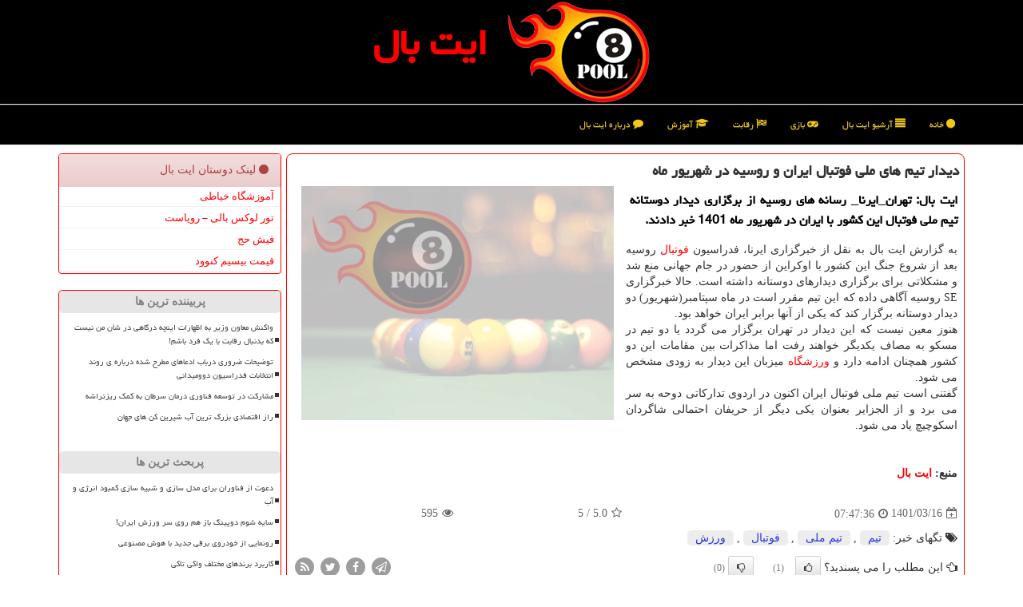

--- FILE ---
content_type: text/html; charset=utf-8
request_url: https://www.8pool.ir/news110695/%D8%AF%DB%8C%D8%AF%D8%A7%D8%B1-%D8%AA%DB%8C%D9%85-%D9%87%D8%A7%DB%8C-%D9%85%D9%84%DB%8C-%D9%81%D9%88%D8%AA%D8%A8%D8%A7%D9%84-%D8%A7%DB%8C%D8%B1%D8%A7%D9%86-%D9%88-%D8%B1%D9%88%D8%B3%DB%8C%D9%87-%D8%AF%D8%B1-%D8%B4%D9%87%D8%B1%DB%8C%D9%88%D8%B1-%D9%85%D8%A7%D9%87
body_size: 15863
content:


<!DOCTYPE html>

<html xmlns="https://www.w3.org/1999/xhtml" dir="rtl" lang="fa">
<head><meta charset="utf-8" /><meta http-equiv="X-UA-Compatible" content="IE=edge" /><meta name="viewport" content="width=device-width, initial-scale=1" /><title>
	دیدار تیم های ملی فوتبال ایران و روسیه در شهریور ماه
</title><link href="/css/Master8pool.css" rel="stylesheet" />
<meta property="og:site_name" content="ایت بال" /><meta property="og:locale" content="fa_IR" /><link rel="shortcut icon" href="/favicon.ico" type="image/x-icon" /><meta name="robots" content="index, follow, max-snippet:-1, max-image-preview:large, max-video-preview:-1" /><meta name="twitter:card" content="summary_large_image" /><meta name="twitter:site" content="ایت بال" /><meta name="theme-color" content="#000000" /><link rel="canonical" href="https://www.8pool.ir/news110695/دیدار-تیم-های-ملی-فوتبال-ایران-و-روسیه-در-شهریور-ماه" /><meta property="og:image" content="https://www.8pool.ir/images/News/14012/None_Big.png" /><meta property="og:title" content="دیدار تیم های ملی فوتبال ایران و روسیه در شهریور ماه" /><meta property="og:description" content="ایت بال: تهران_ایرنا_ رسانه های روسیه از برگزاری دیدار دوستانه تیم ملی فوتبال این کشور با ایران در شهریور ماه 1401 خبر دادند. : #ایت_بال , #تیم, #تیم_ملی, #فوتبال, #ورزش" /><meta property="og:type" content="website" /><meta property="og:url" content="https://www.8pool.ir/news110695/دیدار-تیم-های-ملی-فوتبال-ایران-و-روسیه-در-شهریور-ماه" /><meta name="twitter:title" content="دیدار تیم های ملی فوتبال ایران و روسیه در شهریور ماه" /><meta name="twitter:description" content="ایت بال: تهران_ایرنا_ رسانه های روسیه از برگزاری دیدار دوستانه تیم ملی فوتبال این کشور با ایران در شهریور ماه 1401 خب... : #ایت_بال , #تیم, #تیم_ملی, #فوتبال, #ورزش" /><meta name="twitter:image" content="https://www.8pool.ir/images/News/14012/None_Big.png" /><meta name="twitter:url" content="https://www.8pool.ir/news110695/دیدار-تیم-های-ملی-فوتبال-ایران-و-روسیه-در-شهریور-ماه" /><meta name="description" content="ایت بال: تهران_ایرنا_ رسانه های روسیه از برگزاری دیدار دوستانه تیم ملی فوتبال این کشور با ایران در شهریور ماه 1401 خبر دادند. | ایت بال | 8pool.ir" /><meta name="keywords" content="دیدار تیم های ملی فوتبال ایران و روسیه در شهریور ماه, دیدار, تیم, های, ملی, فوتبال, ایران, روسیه, شهریور, ماه, تیم, تیم ملی, فوتبال, ورزش, ایت بال, 8pool.ir" /></head>
<body>
    <form method="post" action="./دیدار-تیم-های-ملی-فوتبال-ایران-و-روسیه-در-شهریور-ماه" id="form1">
<div class="aspNetHidden">
<input type="hidden" name="__EVENTTARGET" id="__EVENTTARGET" value="" />
<input type="hidden" name="__EVENTARGUMENT" id="__EVENTARGUMENT" value="" />

</div>

<script type="text/javascript">
//<![CDATA[
var theForm = document.forms['form1'];
if (!theForm) {
    theForm = document.form1;
}
function __doPostBack(eventTarget, eventArgument) {
    if (!theForm.onsubmit || (theForm.onsubmit() != false)) {
        theForm.__EVENTTARGET.value = eventTarget;
        theForm.__EVENTARGUMENT.value = eventArgument;
        theForm.submit();
    }
}
//]]>
</script>


<script src="/WebResource.axd?d=pynGkmcFUV13He1Qd6_TZJ9oIzQ0PK7duc-3GCI7HektQfmfOO3h7DnFbTJ3t7mlBtTfPXOjnLI7LPaalmerZw2&amp;t=638901897720898773" type="text/javascript"></script>


<script src="/ScriptResource.axd?d=D9drwtSJ4hBA6O8UhT6CQk0WmHogrFk5wcoH68cfdaL-tYYM7a7GkLPc3MhfvG68KMSnUKev9aP4DF5vTXqREWpbWhji4oxDXRACBiBY8iOAaYX0vYWtDkgJSXE0use7ytfMZafPOuZMV4qRqXFTafFQdOAyCMt1vTkv3zLKTN01&amp;t=32e5dfca" type="text/javascript"></script>
<script type="text/javascript">
//<![CDATA[
if (typeof(Sys) === 'undefined') throw new Error('ASP.NET Ajax client-side framework failed to load.');
//]]>
</script>

<script src="/ScriptResource.axd?d=JnUc-DEDOM5KzzVKtsL1tTSJaXNXYJ_aXa_zA6ZTXQ__CcX5yF6QoCrA4jeEHbBImRW-dyyMJybPhxlwfxQDqG9vWcsdkcjQffdcDJnX1EDXjiFoxsr4amqAtCiaOQINkQjKE1uBsh9kcovSDugQ7kiJN2KLM5ku1DfD7VzvGH9KMJNrvpZjphXNHxipC6jb0&amp;t=32e5dfca" type="text/javascript"></script>
    <div class="site-head">
        <div class="container">
            <div class="row">
                <div class="col-xs-12">
        <img src="/images/8pool-Logo.png" id="WebsiteLogo" class="img-responsive" alt="ایت بال" title="ایت بال" />
        <b id="WebsiteTitle"><a href='/'>ایت بال</a></b>
                </div>
            </div>
        </div>
    </div>
<nav class="navbar navbar-default">
      <button type="button" class="navbar-toggle collapsed" data-toggle="collapse" data-target="#mobmenuc" aria-expanded="false">
        <span class="sr-only">منو</span>
        <i class="fa fa-bars"></i>
      </button>
    <div id="mobmenuc" class="collapse navbar-collapse container">
      <ul id="aSiteMenu" class="nav navbar-nav"><li><a href="/" title=''><i class="fa fa-circle"></i> خانه</a></li><li><a href="/new" title=''><i class="fa fa-align-justify"></i> آرشیو ایت بال</a></li><li><a href="/tag/بازی" title='بازی ایت بال'><i class="fa fa-gamepad"></i> بازی</a></li><li><a href="/tag/رقابت" title='رقابت در ایت بال'><i class="fa fa-flag-checkered"></i> رقابت</a></li><li><a href="/tag/آموزش" title='آموزش ایت بال'><i class="fa fa-graduation-cap"></i> آموزش</a></li><li><a href="/about" title='درباره ایت بال'><i class="fa fa-comment"></i> درباره ایت بال</a></li></ul>
    </div>
</nav>
        <div class="container">
            





    <div class="col-lg-9 col-md-8 col-sm-7 p3">
        <article class="divnewscontr" itemscope="" itemtype="http://schema.org/NewsArticle">
        <span id="ContentPlaceHolder1_lblPreTitle" itemprop="alternativeHeadline"></span>
        <h1 id="ContentPlaceHolder1_newsheadline" class="newsheadline" itemprop="name">دیدار تیم های ملی فوتبال ایران و روسیه در شهریور ماه</h1>
        <img src="/images/News/14012/None_Big.png" id="ContentPlaceHolder1_imgNews" itemprop="image" alt="دیدار تیم های ملی فوتبال ایران و روسیه در شهریور ماه" title="دیدار تیم های ملی فوتبال ایران و روسیه در شهریور ماه" class="img-responsive col-sm-6 col-xs-12 pull-left" />
        <p id="ContentPlaceHolder1_descriptionNews" itemprop="description" class="col-sm-6 col-xs-12 text-justify p5 descriptionNews">ایت بال: تهران_ایرنا_ رسانه های روسیه از برگزاری دیدار دوستانه تیم ملی فوتبال این کشور با ایران در شهریور ماه 1401 خبر دادند.</p>
        <br />
        <span id="ContentPlaceHolder1_articleBody" itemprop="articleBody" class="divfulldesc">به گزارش ایت بال به نقل از خبرگزاری ایرنا، فدراسیون <a href='https://www.8pool.ir/tag/فوتبال'>فوتبال</a> روسیه بعد از شروع جنگ این کشور با اوکراین از حضور در جام جهانی منع شد و مشکلاتی برای برگزاری دیدارهای دوستانه داشته است. حالا خبرگزاری SE روسیه آگاهی داده که این تیم مقرر است در ماه سپتامبر(شهریور) دو دیدار دوستانه برگزار کند که یکی از آنها برابر ایران خواهد بود. <br/> هنوز معین نیست که این دیدار در تهران برگزار می گردد یا دو تیم در مسکو به مصاف یکدیگر خواهند رفت اما مذاکرات بین مقامات این دو کشور همچنان ادامه دارد و <a href='https://www.8pool.ir/tag/ورزشگاه'>ورزشگاه</a> میزبان این دیدار به زودی مشخص می شود.<br/> گفتنی است تیم ملی فوتبال ایران اکنون در اردوی تدارکاتی دوحه به سر می برد و از الجزایر بعنوان یکی دیگر از حریفان احتمالی شاگردان اسکوچیچ یاد می شود.<br/> </html<br/><br/><br /><b> منبع: <a  rel="author" href="https://www.8pool.ir">ایت بال</a></b><br /><br /></span>
        
                    <meta content="http://www.8pool.ir/news110695/دیدار-تیم-های-ملی-فوتبال-ایران-و-روسیه-در-شهریور-ماه">
                    <meta itemprop="image" content="http://www.8pool.ir/images/News/14012/None_Big.png">
                    <meta itemprop="author" content="ایت بال">
                    <div id="divnewsdetails">
<script type="application/ld+json">
{"@context": "https://schema.org/", "@type": "CreativeWorkSeries",
"name": "دیدار تیم های ملی فوتبال ایران و روسیه در شهریور ماه", "aggregateRating": {
"@type": "AggregateRating", "ratingValue": "5.0","worstRating": "0",
"bestRating": "5", "ratingCount": "595"}}
</script>                            <div class="col-sm-6 p5">
                                <i class="fa fa-calendar-plus-o" title="تاریخ انتشار"></i><span id="pubDate">1401/03/16</span>
                                <div class="divmid pltab">
                                    <i class="fa fa-clock-o" title="زمان انتشار"></i><span id="pubTime">07:47:36</span>
                                </div>
                            </div>
                            <div class="col-sm-3 col-xs-6 p5">
                                <i class="fa fa-star-o" title="امتیاز"></i><span id="ratingValue">5.0</span> / <span>5</span>
                            </div>
                            <div class="col-sm-3 col-xs-6 p5">
                                <i class="fa fa-eye" title="بازدید"></i><span id="ratingCount">595</span>
                            </div>
                        <div class="clearfix"></div>
                    </div>
            
            
            <span id="ContentPlaceHolder1_metaPublishdate"><meta itemprop="datePublished" content="2022-6-6"></span>
      <div id="divtags">
        <span id="ContentPlaceHolder1_lblTags"><i class='fa fa-tags'></i> تگهای خبر: <a href='/tag/تیم' target='_blank'>تیم</a> ,  <a href='/tag/تیم-ملی' target='_blank'>تیم ملی</a> ,  <a href='/tag/فوتبال' target='_blank'>فوتبال</a> ,  <a href='/tag/ورزش' target='_blank'>ورزش</a></span>
            <script type="text/javascript">
//<![CDATA[
Sys.WebForms.PageRequestManager._initialize('ctl00$ContentPlaceHolder1$ScriptManager1', 'form1', ['tctl00$ContentPlaceHolder1$UpdatePanel2','ContentPlaceHolder1_UpdatePanel2','tctl00$ContentPlaceHolder1$UpdatePanel1','ContentPlaceHolder1_UpdatePanel1'], [], [], 90, 'ctl00');
//]]>
</script>

        </div>
            <div id="ContentPlaceHolder1_UpdateProgress2" style="display:none;">
	
                    <div class="divajax" title="چند لحظه صبر کنید"><i class="fa fa-spinner fa-lg fa-refresh"></i></div>
                
</div>
        <div id="ContentPlaceHolder1_UpdatePanel2">
	
                <div class="clearfix"></div>
                <div id="divdoyoulikeit">
                    <div class="col-sm-6 p5">
                    <div class="divmid"><i class="fa fa-hand-o-left"></i> این مطلب را می پسندید؟</div>
                    <div class="divmid pltabs">
                        <a id="ContentPlaceHolder1_IBLike" title="بله، می پسندم" class="btn btn-sm btn-default" href="javascript:__doPostBack(&#39;ctl00$ContentPlaceHolder1$IBLike&#39;,&#39;&#39;)"><i class="fa fa-thumbs-o-up"></i></a></div>
                    <div class="divmid pltab">
                        <span id="ContentPlaceHolder1_lblScorePlus" title="یک نفر این مطلب را پسندیده است" class="fontsmaller cgray">(1)</span>
                    </div>
                    <div class="divmid">
                        <a id="ContentPlaceHolder1_IBDisLike" title="خیر، نمی پسندم" class="btn btn-sm btn-default" href="javascript:__doPostBack(&#39;ctl00$ContentPlaceHolder1$IBDisLike&#39;,&#39;&#39;)"><i class="fa fa-thumbs-o-down"></i></a></div>
                     <div class="divmid">
                        <span id="ContentPlaceHolder1_lblScoreMinus" title="هنوز شخصی به این مطلب رای منفی نداده است" class="fontsmaller cgray">(0)</span>
                    </div>
                    </div>
                    <div class="col-sm-6 p5 mshare text-left">
                        <a href="tg://msg?text=دیدار تیم های ملی فوتبال ایران و روسیه در شهریور ماه  https://www.8pool.ir/news110695/%D8%AF%DB%8C%D8%AF%D8%A7%D8%B1-%D8%AA%DB%8C%D9%85-%D9%87%D8%A7%DB%8C-%D9%85%D9%84%DB%8C-%D9%81%D9%88%D8%AA%D8%A8%D8%A7%D9%84-%D8%A7%DB%8C%D8%B1%D8%A7%D9%86-%D9%88-%D8%B1%D9%88%D8%B3%DB%8C%D9%87-%D8%AF%D8%B1-%D8%B4%D9%87%D8%B1%DB%8C%D9%88%D8%B1-%D9%85%D8%A7%D9%87" id="ContentPlaceHolder1_aae" class="maae" target="_blank" rel="nofollow" title="انتشار این مطلب در تلگرام"><span class="fa-stack"><i class="fa fa-circle fa-stack-2x clgray"></i><i class="fa fa-paper-plane-o fa-stack-1x cwhite"></i></span></a>
                        <a href="https://www.facebook.com/sharer.php?u=https://www.8pool.ir/news110695/%D8%AF%DB%8C%D8%AF%D8%A7%D8%B1-%D8%AA%DB%8C%D9%85-%D9%87%D8%A7%DB%8C-%D9%85%D9%84%DB%8C-%D9%81%D9%88%D8%AA%D8%A8%D8%A7%D9%84-%D8%A7%DB%8C%D8%B1%D8%A7%D9%86-%D9%88-%D8%B1%D9%88%D8%B3%DB%8C%D9%87-%D8%AF%D8%B1-%D8%B4%D9%87%D8%B1%DB%8C%D9%88%D8%B1-%D9%85%D8%A7%D9%87" id="ContentPlaceHolder1_aaf" class="maaf" target="_blank" rel="nofollow" title="انتشار این مطلب در فیسبوک"><span class="fa-stack"><i class="fa fa-circle fa-stack-2x clgray"></i><i class="fa fa-facebook-f fa-stack-1x cwhite"></i></span></a>
                        <a href="https://twitter.com/share?url=https://www.8pool.ir/news110695/%D8%AF%DB%8C%D8%AF%D8%A7%D8%B1-%D8%AA%DB%8C%D9%85-%D9%87%D8%A7%DB%8C-%D9%85%D9%84%DB%8C-%D9%81%D9%88%D8%AA%D8%A8%D8%A7%D9%84-%D8%A7%DB%8C%D8%B1%D8%A7%D9%86-%D9%88-%D8%B1%D9%88%D8%B3%DB%8C%D9%87-%D8%AF%D8%B1-%D8%B4%D9%87%D8%B1%DB%8C%D9%88%D8%B1-%D9%85%D8%A7%D9%87&text=دیدار تیم های ملی فوتبال ایران و روسیه در شهریور ماه" id="ContentPlaceHolder1_aat" class="maat" target="_blank" rel="nofollow" title="انتشار این مطلب در شبکه ایکس"><span class="fa-stack"><i class="fa fa-circle fa-stack-2x clgray"></i><i class="fa fa-twitter fa-stack-1x cwhite"></i></span></a>
                        <a href="/rss/" id="ContentPlaceHolder1_aar" class="maar" target="_blank" title="انتشار مطالب به وسیله فید rss"><span class="fa-stack"><i class="fa fa-circle fa-stack-2x clgray"></i><i class="fa fa-rss fa-stack-1x cwhite"></i></span></a>
                    </div>
               </div>
                <div class="clearfix"></div>
                <br />
                
                
                    
            
</div>
       <div class="newsothertitles">
            <span class="glyphicon glyphicon-time"></span> تازه ترین مطالب مرتبط
        </div>
        <div class="hasA">
            
            <ul class="ulrelated">
                    <li><a href='/news128687/سایه-شوم-دوپینگ-باز-هم-روی-سر-ورزش-ایران' title='1404/10/17  13:15:56' class="aothertitles">سایه شوم دوپینگ باز هم روی سر ورزش ایران!</a></li>
                
                    <li><a href='/news128664/کاربرد-برندهای-مختلف-واکی-تاکی' title='1404/10/15  16:04:25' class="aothertitles">کاربرد برندهای مختلف واکی تاکی</a></li>
                
                    <li><a href='/news128660/۱۵-رویداد-استارت-آپی-سدرا-در-۱۵-استان-کشور' title='1404/10/15  11:55:11' class="aothertitles">۱۵ رویداد استارت آپی سدرا در ۱۵ استان کشور</a></li>
                
                    <li><a href='/news128629/باید-منافع-ملی-را-به-منافع-شخصی-ترجیح-دهیم' title='1404/10/13  12:58:21' class="aothertitles">باید منافع ملی را به منافع شخصی ترجیح دهیم</a></li>
                </ul>
        </div>
       <div class="newsothertitles">
            <i class="fa fa-comments-o"></i> نظرات بینندگان در مورد این مطلب
        </div>
            <div class="text-right p5">
                
                
            </div>
        <div id="divycommenttitle">
            <i class="fa fa-amazon fa-lg"></i> لطفا شما هم <span class="hidden-xs">در مورد این مطلب</span> نظر دهید
        </div>
        <div class="clearfix"></div>
        <div id="divycomment">
            <div id="ContentPlaceHolder1_UpdatePanel1">
	
                <div class="col-sm-6 col-xs-12 p5">
                    <div class="input-group">
                        <div class="input-group-addon">
                            <i class="fa fa-user-circle-o"></i>
                        </div>
                        <input name="ctl00$ContentPlaceHolder1$txtName" type="text" id="ContentPlaceHolder1_txtName" class="form-control" placeholder="نام" />
                    </div>

                </div>
                <div class="col-sm-6 col-xs-12 p5">
                    <div class="input-group">
                        <div class="input-group-addon">
                            <i class="fa fa-at"></i>
                        </div>
                    <input name="ctl00$ContentPlaceHolder1$txtEmail" type="text" id="ContentPlaceHolder1_txtEmail" class="form-control" placeholder="ایمیل" />
                    </div>
                </div>
                <div class="clearfix"></div>
                <div class="col-xs-12 p5">
                    <div class="input-group">
                        <div class="input-group-addon">
                            <i class="fa fa-align-right"></i>
                        </div>
                    <textarea name="ctl00$ContentPlaceHolder1$txtMatn" rows="4" cols="20" id="ContentPlaceHolder1_txtMatn" class="form-control">
</textarea></div>
                    </div>

                <div class="clearfix"></div>
                    <div class="col-sm-3 col-xs-4 p5" title="سوال امنیتی برای تشخیص اینکه شما ربات نیستید">
                    <div class="input-group">
                        <div class="input-group-addon">
                            <i class="fa fa-question-circle-o"></i>
                        </div>
                    <input name="ctl00$ContentPlaceHolder1$txtCaptcha" type="text" maxlength="2" id="ContentPlaceHolder1_txtCaptcha" class="form-control" /></div>
                    </div>

                    <div class="col-sm-8 col-xs-5 text-right text-info p85" title="سوال امنیتی برای تشخیص اینکه شما ربات نیستید"><span id="ContentPlaceHolder1_lblCaptcha"> = ۸ بعلاوه ۲</span></div>
                <div class="clearfix"></div>
                <div class="col-xs-12 p5">
                    <div class="divmid">
                        <a id="ContentPlaceHolder1_btnSendComment" class="btn btn-default btn-sm" href="javascript:__doPostBack(&#39;ctl00$ContentPlaceHolder1$btnSendComment&#39;,&#39;&#39;)"><i class="fa fa-amazon"></i> ارسال کامنت</a></div>
                    <div class="divmid"><span id="ContentPlaceHolder1_lblMSGComment"></span></div>
                    
                    
                    
                </div>
                
</div>
            <div id="ContentPlaceHolder1_UpdateProgress1" style="display:none;">
	
                    <div class="p5"><i class="fa fa-spinner fa-refresh fa-lg"></i></div>
                
</div>
        </div>
            <div class="clearfix"></div>
        </article>
    </div>

    <div class="col-lg-3 col-md-4 col-sm-5 p3">
            <div id="ContentPlaceHolder1_pool8Fs" class="panel panel-danger">
                <div id="ContentPlaceHolder1_divLinksTitle" class="panel-heading"><i class='fa fa-circle'></i> لینک دوستان ایت بال</div>
                <div class="panel-body divlinks">
                    
                    
                    
                            <a title='آموزش خیاطی ترمه سرا' href='https://www.termehsara.com/' target="_blank">آموزشگاه خیاطی</a>
                        
                            <a title='تور لوکس بالی – رویاست' href='https://royast.net/tours/تور-بالی/' target="_blank">تور لوکس بالی – رویاست</a>
                        
                            <a title='فیش حج' href='https://www.xn--rgbbu5cx6b.com' target="_blank">فیش حج</a>
                        
                            <a title='قیمت بیسیم کنوود' href='https://rahabisim.com/category/محصولات/بیسیم-کنوود/' target="_blank">قیمت بیسیم کنوود</a>
                        
                </div>
            </div>
    <div class="nav-8pool">
                            <div>
                            
                            
                            
                            </div>
                            <div>
                            <div class="lefttitles" id="dtMostVisited"><b><span id="pMostVisited"><i class="fa fa-plus-square-o"></i></span>پربیننده ترین ها</b></div>
                            
                                <ul id="uMostVisited">
                                    
                                            <li><a href='/news128267/واکنش-معاون-وزیر-به-اظهارات-اینچه-درگاهی-در-شأن-من-نیست-که-بدنبال-رقابت-با-یک-فرد-باشم' title='1404/09/09  08:27:47'>واکنش معاون وزیر به اظهارات اینچه درگاهی در شأن من نیست که بدنبال رقابت با یک فرد باشم!</a></li>
                                        
                                            <li><a href='/news128426/توضیحات-ضروری-درباب-ادعاهای-مطرح-شده-درباره-ی-روند-انتخابات-فدراسیون-دوومیدانی' title='1404/09/24  09:36:45'>توضیحات ضروری درباب ادعاهای مطرح شده درباره ی روند انتخابات فدراسیون دوومیدانی</a></li>
                                        
                                            <li><a href='/news128172/مشارکت-در-توسعه-فناوری-درمان-سرطان-به-کمک-ریزتراشه' title='1404/08/30  10:11:29'>مشارکت در توسعه فناوری درمان سرطان به کمک ریزتراشه</a></li>
                                        
                                            <li><a href='/news128150/راز-اقتصادی-بزرگ-ترین-آب-شیرین-کن-های-جهان' title='1404/08/28  10:53:34'>راز اقتصادی بزرگ ترین آب شیرین کن های جهان</a></li>
                                        
                                </ul>
                                <br />
                            </div>
                            <div>
                            <div class="lefttitles" id="dtMostDiscussion"><b><span id="pMostDiscussion"><i class="fa fa-plus-square-o"></i></span>پربحث ترین ها</b></div>
                            
                                <ul id="uMostDiscussion">
                                    
                                            <li><a href='/news128698/دعوت-از-فناوران-برای-مدل-سازی-و-شبیه-سازی-کمبود-انرژی-و-آب' title='1404/10/18  15:48:59'>دعوت از فناوران برای مدل سازی و شبیه سازی کمبود انرژی و آب</a></li>
                                        
                                            <li><a href='/news128687/سایه-شوم-دوپینگ-باز-هم-روی-سر-ورزش-ایران' title='1404/10/17  13:15:56'>سایه شوم دوپینگ باز هم روی سر ورزش ایران!</a></li>
                                        
                                            <li><a href='/news128677/رونمایی-از-خودروی-برقی-جدید-با-هوش-مصنوعی' title='1404/10/16  16:00:01'>رونمایی از خودروی برقی جدید با هوش مصنوعی</a></li>
                                        
                                            <li><a href='/news128664/کاربرد-برندهای-مختلف-واکی-تاکی' title='1404/10/15  16:04:25'>کاربرد برندهای مختلف واکی تاکی</a></li>
                                        
                                </ul>
                                <br />
                            </div>
                            <div>
                            <div class="lefttitles" id="dtMostNews"><b><span id="pMostNews"><i class="fa fa-plus-square-o"></i></span>جدیدترین ها</b></div>
                            
                                <ul id="uMostNews">
                                    
                                            <li><a href='/news128698/دعوت-از-فناوران-برای-مدل-سازی-و-شبیه-سازی-کمبود-انرژی-و-آب' title='1404/10/18  15:48:59'>دعوت از فناوران برای مدل سازی و شبیه سازی کمبود انرژی و آب</a></li>
                                        
                                            <li><a href='/news128687/سایه-شوم-دوپینگ-باز-هم-روی-سر-ورزش-ایران' title='1404/10/17  13:15:56'>سایه شوم دوپینگ باز هم روی سر ورزش ایران!</a></li>
                                        
                                            <li><a href='/news128677/رونمایی-از-خودروی-برقی-جدید-با-هوش-مصنوعی' title='1404/10/16  16:00:01'>رونمایی از خودروی برقی جدید با هوش مصنوعی</a></li>
                                        
                                            <li><a href='/news128664/کاربرد-برندهای-مختلف-واکی-تاکی' title='1404/10/15  16:04:25'>کاربرد برندهای مختلف واکی تاکی</a></li>
                                        
                                            <li><a href='/news128660/۱۵-رویداد-استارت-آپی-سدرا-در-۱۵-استان-کشور' title='1404/10/15  11:55:11'>۱۵ رویداد استارت آپی سدرا در ۱۵ استان کشور</a></li>
                                        
                                            <li><a href='/news128650/فوت-یک-ایرانی-در-حادثه-رانندگی-برای-جاشوا' title='1404/10/14  14:10:52'>فوت یک ایرانی در حادثه رانندگی برای جاشوا</a></li>
                                        
                                            <li><a href='/news128638/مقایسه-سرفیس-پرو-11-با-نسل-های-قبلی' title='1404/10/13  15:10:25'>مقایسه سرفیس پرو 11 با نسل های قبلی</a></li>
                                        
                                            <li><a href='/news128629/باید-منافع-ملی-را-به-منافع-شخصی-ترجیح-دهیم' title='1404/10/13  12:58:21'>باید منافع ملی را به منافع شخصی ترجیح دهیم</a></li>
                                        
                                            <li><a href='/news128621/با-میثم-اسکندری-از-صحنه-های-محلی-تا-مستر-المپیا' title='1404/10/12  14:41:55'>با میثم اسکندری، از صحنه های محلی تا مستر المپیا</a></li>
                                        
                                            <li><a href='/news128612/تشکیل-کارگروه-معاونت-علمی-و-اتاق-بازرگانی-برای-توسعه-صادرات-دانش-بنیان' title='1404/10/12  04:04:56'>تشکیل کارگروه معاونت علمی و اتاق بازرگانی برای توسعه صادرات دانش بنیان</a></li>
                                        
                                </ul>
                                <br />
                            </div>
    </div>

        <img src="/images/8pool-le4.jpg" class="img-responsive img-rounded" alt="بیلیارد" title="8pool" /><br /><br />

            <div class="panel panel-danger">
                <div id="ContentPlaceHolder1_divTagsTitle" class="panel-heading"><i class='fa fa-align-right'></i> موضوع های ایت بال</div>
                <div class="panel-body divtags">
                    
                    
                            <a class='fontmedium' href='/tag/تیم' target="_blank">تیم </a>
                        
                            <a class='fontmedium' href='/tag/بازی' target="_blank">بازی </a>
                        
                            <a class='fontmedium' href='/tag/شنا' target="_blank">شنا </a>
                        
                            <a class='fontmedium' href='/tag/رقابت' target="_blank">رقابت </a>
                        
                            <a class='fontmedium' href='/tag/رپورتاژ' target="_blank">رپورتاژ </a>
                        
                            <a class='fontmedium' href='/tag/خدمات' target="_blank">خدمات </a>
                        
                            <a class='fontmedium' href='/tag/آموزش' target="_blank">آموزش </a>
                        
                            <a class='fontmedium' href='/tag/سیستم' target="_blank">سیستم </a>
                        
                </div>
            </div>
    </div>
    <div class="clearfix"></div>
    <div id="difooter">
        
        <div class="col-md-6 p85 text-center">
            <a href="/new/" title="مطالب ایت بال"><i class="fa fa-align-justify"></i> مطالب ایت بال</a>
        </div>
        <div class="col-md-6 p85 text-center">
            <a href="/" title="صفحه اصلی ایت بال"><i class="fa fa-circle"></i> صفحه اصلی ایت بال</a>
        </div>
        <div class="clearfix"></div>
        </div>
        
        
        
        
        

            <div id="ICONtoppage"><a href="#top" title="بالای صفحه"><i class="fa fa-angle-up fa-3x"></i></a></div>
        </div>
        <div id="sitefooter">
            <div class="container">
                <div class="row">
                    <div id="sitefooterr" class="col-lg-7 col-md-6">
                        <div id="divWebFooterDesc" class="botfooter p3"><h3><i class='fa fa-circle'></i> ایت بال</h3><p>بیلیارد ایت بال<br>ایت بال (8pool)، مرجع جامع و به روز دنیای بیلیارد و سرگرمی‌های جذاب، از اخبار و آموزش تا ترفندها و تکنیک‌های حرفه‌ای</p></div>
                        <div id="divCopyRights" class="p3 botfooter"><br/><i class='fa fa-copyright'></i> 8pool.ir - مالکیت معنوی (1396-1404) سایت ایت بال متعلق به مالکین آن می باشد</div>
                    </div>
                    <div id="sitefooterl" class="col-lg-5 col-md-6 p3">
                        <div id="sitefootererpages" class="col-xs-12 p3 botfooter"><i class='fa fa-folder-o'></i> میانبرهای ایت بال</div>
                        <div id="aSiteFooter" class="sitefooterl2 col-xs-12"><a title="درباره ایت بال" href="/about">درباره ما</a><a title="بک لینک" href="/seoback">بک لینک در ایت بال</a><a title="رپورتاژ آگهی" href="/seorep">رپورتاژ در ایت بال</a><a href="/new">مطالب ایت بال</a></div>
                    </div>
                </div>

            </div>
        </div>
        <script src="/js/JQ_BT.js"></script>







    
<div class="aspNetHidden">

	<input type="hidden" name="__VIEWSTATEGENERATOR" id="__VIEWSTATEGENERATOR" value="B953A919" />
	<input type="hidden" name="__VIEWSTATEENCRYPTED" id="__VIEWSTATEENCRYPTED" value="" />
	<input type="hidden" name="__EVENTVALIDATION" id="__EVENTVALIDATION" value="dp49oZ8ZlU6hixBgD8RQl3xRfxrJ42QAjnYxS9a6upMhYfaz7tiamKMRtNX4h4LZjUMXSiaa9EBHfqMxe3rEgrMhfD2L6oYCn4j8TQswthYFsOqsCa9Ld0Iv1VO8sh1MpI0MOz4kNldsqblu+IRvzXMoCAZQtI1Vlz3/nUjV9dVnd+BA6rHOPqNE+OgkUY6/LvfVdBK3wJI3xvK5vHDnKmYkhXBV6rzwTcqhYp/1MkDfbCv6mQ69EyfYLAczFy6N" />
</div>

<script type="text/javascript">
//<![CDATA[
Sys.Application.add_init(function() {
    $create(Sys.UI._UpdateProgress, {"associatedUpdatePanelId":"ContentPlaceHolder1_UpdatePanel2","displayAfter":10,"dynamicLayout":true}, null, null, $get("ContentPlaceHolder1_UpdateProgress2"));
});
Sys.Application.add_init(function() {
    $create(Sys.UI._UpdateProgress, {"associatedUpdatePanelId":"ContentPlaceHolder1_UpdatePanel1","displayAfter":500,"dynamicLayout":true}, null, null, $get("ContentPlaceHolder1_UpdateProgress1"));
});
//]]>
</script>
<input type="hidden" name="__VIEWSTATE" id="__VIEWSTATE" value="[base64]/[base64]/D08H/jzU3DhobuAeCj3Z/sVdXAvreWskn2pIHKTGIxsi/y4wUVDsko0rRthf9Mfuvjy/RbpsPdf+GvfdGd+hIjkBnyw7iqWyiOvrcHfLwmIhrXBDwtPfA1yqGrjKERTIfRqp8iDJ3X4LfvDiN29lhuSX0CABnoIsS/2gQgPMmgHCwLZx8JXFaP38T6AVcpZ9+TDmBYeUxJcwrnk++0Bmo2WfLyiqdnPZPTS8szpVXp1BQ5mNh40cVeJP8j+Ed8qz6FsYLAt2eHYJC2GOi7/z9GiyFKh7u5bjMrc2iAMb7420cdlrEV42Iw4XcSMaso8t5Z1cSggeSCgEDoX26NkEDRhm+E+BwfT3gg8I7Fsqc3Y7u1zai6kYL+G68wOW0vCsxqlgf+QAn3u3cvIFgbuJPP6vlA4mHQadHzOELgEAhxhkSzfjNd1zp5CQjiwri2FoXTgmY44TfPD083KU/Qx+16IcgyJ527eo8ItkQHGsPKbiSAfEF2GfJjLZYeKHtd6g5U9Tp4oXGLpO/0yZ/MqCBbuUjsVp7C9Tp12tiIGIPU6W8BBj5L8EWKsATani1DbYbabammd/ONFvAKQmVvPl1C+gVTRJzK26BFXYsMIEvo4D8zrtlD7FYsqJxeDt5R/ChtGXrHE1arglSX0MdR42eWXRdComS6kjRECj5ijUbcZVi9gcvzMBlYUz4ODx5Dg+hmbuEtE5qdU8IctFvo8aFpyZHbTsTqWKL3Oqv9zgtsFaWH16AG5f4SKE5caePxFMGIExfYWVcubtfov+y3Cv/KCW3r86xGUtMvuSZMIbAcauIm2723cdoFeFpwu8lYde04V6SSLR1jlnGvjtlwjBMDjK9IBokl+GyKjUK07Lu0mrcwCPjsvz1lmiBdRFyJ8TR3TDlO4A9hNB9eXrpoe7dWzSvsntbvCBC6MB3LuP9E2qmm2iWErhA8LorXAtkD9HV5Vn/Xif3eGNOqG4fDIDu+pI8rEIwdN0eVZipyZDVoyALdwiVrxwcggH0LZPjB/Wn/3o2vNDnsVD0eVsZmlg0alN6ATrjNP2T7iKzMCElP/jDbldLL3t3l7+qzo8CrVfp4HWF2IUSbtxjN0FGR349rs5t8FnwStUvNi9CGpun4Htf933nx6EE3zeI0mNAMbP0uz4tGnVy7Q0Y6smRPV983C2W+raiwv5U4FUG2gcxvDOLlakhg9fxQ7r5wEk4oMv/rSnwd0Hkn98/aLaC6cyeSUARTMpQjvL+DqWYX4W6vmKh/soJMspyXoiJHLmX4FgRYeNh8ZXHL4J4mXQ0Spu6hEXBijQ+z2JJNZ0Rj14+/yXmF6VPSflonVGZ1PfNQLjXRvRe4SD0OIMX2OlGlDlVNHzfsFBgSqJdnE7kl4DBDLieiGfHFubzwAZk+ZOs4eVqJYBVWkEmmveT5T5NfyAU1O6PtWZhWTBgWIdAmYFsXtWPti/LavAIwZqMRx11lIawSxbZKUVkzwfeaoOb63cBqYK2s6nYwILZxamkYLf4M7Had+8PXaWztVa2oy6lLCkyM2wepdzzH3EBwm+5zQ/RHYCkeP8GLUhAgR8hKYnBUdAmNe89vhLoFVrACnx3irUabctCvaAWX6NbL44LfGglKFAYCbeCFRjdGMTqg8ef5y3XsOGgSqjt9p7jrGvTtQPIou1uEg3TwycD7BGKWEsMjS5kje27EVIaKQU8/R7IQw/5hdcVnq+LUqatW47XTcLOtaIBvSPNikSMiJfJQwFz8YEHUhW90SJu3qDZ/bdWuv/bqUZVMgvRf573aAJ3nA4r9rMa2L9YAoGKFbpdVs+5+x/k8ftjxmGe/jlTyIuzzPJO2whcHuEipYWHF6p/7WYMFZ+WirYAAhhf0uhStH8qYOO+njsGzo5v/ySlSh/[base64]/QW7dsG77TWRLL8VKbu2Ub/NOIf9FPgg7v2mc/F3YvCAcD8rtoeKvR0+ivbYMCjByvDdFIIZlQgNkJdGuAdvvGd2jYwhyyvwtUah74rBuxFKVdaXqITiE446W9PfwmU1zcz7C3GHcDFcqS0B0RlsiXEg0cZgAo/[base64]/k/lqr3K6GM8k2JP98LVKdNkCnkSP9bEoCf/IOQ/XLptRsb2dn5YwZudbO9qgu+ZuQggX29KWVGdtvvuublNk9LuAxmPLS1MaYCKph2qeAMtHnQTaQvuQJAFsDppwTQipVEHsMkoP4SimOn0ZHabFw+ogW+Js5HliAbsaG7PN9qb9nTnITW2L4UzL8tyTax4F7fBgjobHZkoteX/ymf5NYibcSdJtT0g/Hu7x3uzeJsmKq/HuQhXR0EaBgg9rY681zhU/QkySbm81Q3TZrx8UfHEefnHR3cxfvm36UmmnAjy3OpBAlkEhpHGnMRX/WddIoKwRqGcE1XFEzA4Pf20YG0r4VLPYHYxcDa1NisssN9Nn+I2Y4qPxyFEGmPC2JcOkKm+8u1CWc9+PCYldeRRhY3bsqC9iOj+jHKC/8kzotSqZZL5diNPDY3dfmN/xcT4GPqVuYcei4NGUn527LI/N6cOMAFoUUE8Lif1wuqJxqA4x5NO70H2veq/SNBl3sEU1Rb8Kd4wQjTrUsKmxiIGKL37uSUpusQ55OwRc/qokNd0rnIjdcoHtdwPs2OMsjcvpJMFtbFh+4p8EeUhK132vJsiCdBpMh5TSfbaTx05SLg0u/ZUvhUUIyc+xi8TdowQG9WGF6Ntz0g4Af+bWKAseJP0fVF4OLB6B3iSfS0+ZyX8Jj9aBLQZYLLf8fH7eWIlFFuCta4KTVLAvi5WbrKc4+S/QAKQJaGYlzRleoAHYNi/tgBjJJj7r5TpzP2D5+FQa86ufn82D00jhVN1FBrnql02aUvu/amMdgJ4tjNJa03vi2o3vwzORjt0B3kBCWNemqVtoPbf97kPD37SUCdAXAxjGufuo8sHSaqKoo6mGTFgvvTiMMajjEiOOOz3ghdG+ERPkr/2ccz4W+Ezu7CgtXhoWhLK8CsjjkhAIu6x0jmynwm78dIhf4fIusGCJvFF/R4a0O8gWH1UMEJHHW5haJuW3SvYiqXMoGKpAuhxQWR319d7l9vTjN3KM5fXHqpDTP4gV0Vj31mMB5c2iRifoMvf65cVFgHOV6/birkOQipQP5D5xmbZWl2XYFesSpgXutBbSUqNsQZVoStjsVhNWeNYnYjZuNx4taRG/4hK71GksTCJDSquVPqKQj6lUHPYc7iRxBnT/E8Iz5upP5wYQxECDW5pzHpS5c2Ck5ZqXKCngM3BxZh2K6PfDpwYEQHWIecACSLeNYCxpJ0RvXHRhN1IcSQIHod0YmJqzhnVkpvfnp2XY6jUS7LoXiapI/SeQ1n5ZQiOXAzfFHpyukKZAdaAYTzv40ouwKFchxVM0nnPvg6kCMwLHlg3/mMnZsf21p5v9E8wMjjV8wyoVTxJ5q0prrpSLN2NDVRpgqPqTrI05SF1Him0G6isR/xW59lXGYPJtL50gKlNb85G8CCUZ5on75tZr2yIaIAwfGzwMvXMTV0ZjVAYgJEIJZBA1Yl+6vfbpvSnadNA2uaWKfa4TPlVV5beaB2llJ1kbQtPwoyO8DrHQgy6xLXidLFlI4Sw0mwIgSDIc6vr2LeMfIqgaIyY5JLu3/zbK7n0T8P/kbLaHzq4m2gHFyTRhMJMlRpGYHJHZFpW+GZIBVuQsPAz6eQ4X9NAOuvewtYIqv4+GZRwKOJMCGyjxVyj5+ROws6sUCxK+PEm21af0lY79DKZ0SYjgOPJAG4d6b+jfgpbnckOvWd7aDoH8CaOOH+QkbzCvofQzbvpzcSR0tw05H0yNs/Hq+9TeDWx6uNELNMv//p0UI4=" /></form>
</body>
</html>
